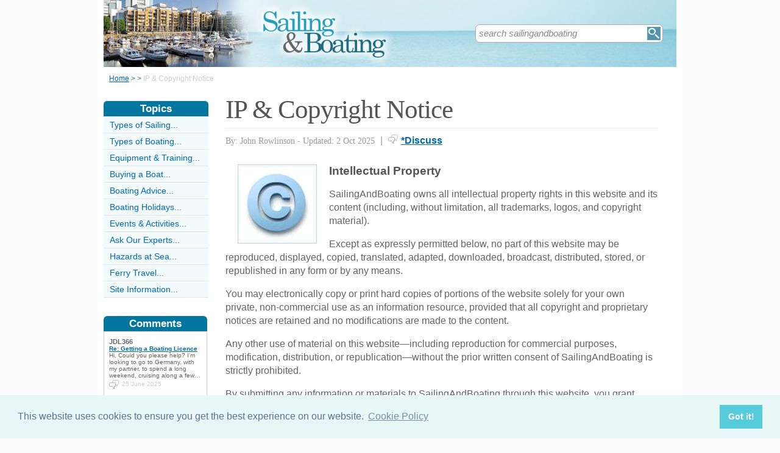

--- FILE ---
content_type: text/html;charset=UTF-8
request_url: https://www.sailingandboating.co.uk/IPCopyrightNotice.html
body_size: 4570
content:
<!-- ensure slug -->
<!-- special-case: site information category -->
<!-- Is this slug a Category? (case-insensitive) -->
<!-- (fall through = it’s an article; pick the view) -->
<!-- at the top of the page (before any use) -->
<!-- IMPORTANT: legacy code uses 'articleid' -->
<!-- Useful defaults for POST handling -->
<!-- Canonical image variables (one place only) -->
<!-- URL path (no leading slash) -->
<!-- Filesystem paths for FileExists() -->
<!-- Pick the best existing image for this article -->
<!-- MainCategory = 'Z' -> CatZ -->
<!DOCTYPE html PUBLIC "-//W3C//DTD XHTML 1.0 Transitional//EN" "https://www.w3.org/TR/xhtml1/DTD/xhtml1-transitional.dtd">
<html xmlns="https://www.w3.org/1999/xhtml">
<head>
<title>IP &amp; Copyright Notice</title>
<meta name="description" content="" />
<meta name="keywords" content="" />
<meta http-equiv="Content-Type" content="text/html; charset=utf-8" />
<link rel="shortcut icon" href="/favicon.ico" type="image/x-icon" />
<link rel="stylesheet" href="stylesheets/sailingandboating.css" type="text/css" media=screen>
<link rel="stylesheet" href="/stylesheetprint.cfm" type="text/css" media="print" />
<link href='https://fonts.googleapis.com/css?family=Lobster' rel='stylesheet' type='text/css'>
<link rel="alternate" type="application/rss+xml" title="RSS" href="/sailingandboatingrss.xml" />
<link rel="image_src"
href="/images/59.jpg" />
<link rel="stylesheet" type="text/css" href="https://cdn.jsdelivr.net/npm/cookieconsent@3/build/cookieconsent.min.css" />
<script src="plugins/hint-textbox.js" type="text/javascript"></script>
<link rel="canonical" href="/ipcopyrightnotice.html" />
<meta name="robots" content="noindex" />
<script src="https://ajax.googleapis.com/ajax/libs/jquery/1.7.2/jquery.min.js" type="text/javascript"></script>
<script src="jcarousellite_1.0.1c4.js" type="text/javascript"></script>
<script type="text/javascript">
$(function() {
$(".newsticker-jcarousellite").jCarouselLite({
vertical: true,
hoverPause:true,
visible: 3,
auto:4000,
speed:1500,
scroll:-1
});
});
</script>
<!-- Umami -->
<script defer src="https://cloud.umami.is/script.js" data-website-id="730dd2a9-e980-4192-bda5-c3a96aaf30dd"></script>
<!-- Default Statcounter code for Content Network http://www.separateddads.co.uk
-->
<script type="text/javascript">
var sc_project=13183498; 
var sc_invisible=1; 
var sc_security="9b42a073"; 
</script>
<script type="text/javascript"
src="https://www.statcounter.com/counter/counter.js" async></script>
<!-- End of Statcounter Code -->
<meta http-equiv="Expires" content="Fri, 24 Mar 2023 10:56:54 GMT" /><meta http-equiv="Cache-Control" content="private" /><meta http-equiv="Pragma" content="no-cache" /></head>
<body>
<div class="SWouter">
<div class="SWinner">
<div class="SWsearch">
<form method="post" action="/search.html"><table class="SWtable"><tr style="height:22px; width:300px"><td height="22"><input type="text" name="criteria" value="search sailingandboating" size="10" class="hintTextbox" style="width:270px; font-size:1.5em; border:none" /></td><td><input type="image" class="SearchButton" src="/scheme5/searchwide.gif" alt="Search" style="height:22px; width:22px" name="goSearch" /></td></tr></table></form>
</div>
</div>
</div>
<div class="innerbody"> 
<div class="header" style="margin-bottom:0px"></div>
<div class="location"><a href="/" style="text-decoration:underline">Home</a> &#62; <a href="/.html" style="text-decoration:underline"></a> &#62; <span style="color:#CCCCCC">IP &amp; Copyright Notice</span></div>
<div style="float:right; width:720px; padding: 0px 40px 0 0"> 
<div class="mainright">
<script src="https://cdn.jsdelivr.net/npm/cookieconsent@3/build/cookieconsent.min.js" data-cfasync="false"></script>
<script>
window.cookieconsent.initialise({
"palette": {
"popup": {
"background": "#eaf7f7",
"text": "#5c7291"
},
"button": {
"background": "#56cbdb",
"text": "#ffffff"
}
},
"content": {
"link": "Cookie Policy",
"href": "cookies.html"
}
});
</script>
<h1 style="padding:10px 0 5px 0">IP &amp; Copyright Notice</h1>
<div style= "width:100%; text-align:left; font-size: 0.85em; line-height:1.3em; margin:0px 0 30px 0; color:#999999;">
<div style= "border-top: 1px #e9e9e9 solid; width:100%; margin: 0px 0 10px 0"></div>
<span style = "font-weight:normal; font-family:Georgia, 'Times New Roman', Times, serif">By: John Rowlinson - Updated: 2 Oct 2025</span>
<span style = "font-size:1.2em; padding:0 5px 0 5px">|</span> <span style = "color:#666666"><span style="margin-bottom: -3px; clear:none; padding-right:5px"><img src="images/comments.png" alt="comments" /></span><a href="#Addcomment" style="font-weight:bold; font-size:1.15em">*Discuss</a></span>
<div style="float:right; display:inline-block; width:60px">
<g:plusone size="medium">&nbsp;</g:plusone>
</div>
<div style="float:right; display:inline-block">
</script>
</div>
<div style="float:right; display:inline-block">
<iframe src="https://www.facebook.com/plugins/like.php?app_id=232378820120284&amp;href=http%3A%2F%2Fwww.sailingandboating.co.uk/IPCopyrightNotice.html&amp;send=false&amp;layout=button_count&amp;width=85&amp;show_faces=false&amp;action=like&amp;colorscheme=light&amp;font&amp;height=21" scrolling="no" frameborder="0" style="border:none; overflow:hidden; width:85px; height:21px;" allowTransparency="true"></iframe>
</div>
</div>
<div style="clear:none; float:left; padding:0 20px 10px 20px;">
<div style="padding:4px; border:#ccc 1px solid; background:#f3fbfd">
<img width="120"
height="120"
src="/images/59.jpg"
alt="Ip&#x20;&amp;amp&#x3b;&#x20;Copyright&#x20;Notice" />
</div>
</div>
<p><h4>Intellectual Property</h4></p><p>SailingAndBoating owns all intellectual property rights in this website and its content (including, without limitation, all trademarks, logos, and copyright material).</p><p>Except as expressly permitted below, no part of this website may be reproduced, displayed, copied, translated, adapted, downloaded, broadcast, distributed, stored, or republished in any form or by any means.</p><p>You may electronically copy or print hard copies of portions of the website solely for your own private, non-commercial use as an information resource, provided that all copyright and proprietary notices are retained and no modifications are made to the content.</p>
<p>Any other use of material on this website—including reproduction for commercial purposes, modification, distribution, or republication—without the prior written consent of SailingAndBoating is strictly prohibited.</p><p>By submitting any information or materials to SailingAndBoating through this website, you grant SailingAndBoating a worldwide, royalty-free, perpetual licence to use, copy, transmit, distribute, and publish such information or materials for any lawful purpose, unless restricted by applicable law.</p><h4>Law & Jurisdiction</h4></p><p>This website is created and hosted in the United Kingdom. These terms and conditions, and any dispute arising in connection with them or your use of this website, shall be governed by the laws of England and Wales. The courts of England and Wales shall have exclusive jurisdiction.</p>
<a name="comments"></a>
<div class="container" style="width:710px; height:25px; padding:0; font-size:1em; font-weight:bold; clear:both">
<div style="display:inline-block; width:150px;">
</div>
<div style="display:inline-block;width:120px; float:right; text-align:right; padding-right:20px">
</div>
</div>
<div style="padding: 10px 0px 10px 0px">
<span style="font-weight:bold; font-size:1.15em; color:#0376A0">Related Articles in the 'Site Information' Category...</span>
<ul>
<li><a href="discussions-guidelines.html" class="articlebody"><u>Discussions Guidelines</u></a></li>
<li><a href="CommentsGuidelines.html" class="articlebody"><u>Guidelines for Submitting Comments</u></a></li>
<li><a href="use-our-content.html" class="articlebody"><u>Use Our Content</u></a></li>
<li><a href="RssFeed.html" class="articlebody"><u>RSS News Feed</u></a></li>
<li><a href="LinkToOurSite.html" class="articlebody"><u>Link To Us</u></a></li>
<li><a href="AboutOurSite.html" class="articlebody"><u>About Our Site</u></a></li>
<li><a href="DisclaimerNotice.html" class="articlebody"><u>Disclaimer Notice</u></a></li>
<li><a href="TermsUsePrivacy.html" class="articlebody"><u>Terms of Use and Privacy Notice</u></a></li>
</ul>
</div>
<!--copyscapeskip-->
<a name="Addcomment"></a>
</div>
</div> 
<div class="mainleft">
<div class="sbarhead">Topics</div>
<div class="sbar" onclick="window.location.href='/TypesOfSailingCategory.html'"><a href="/TypesOfSailingCategory.html" class="lilink" style="text-decoration:none">Types of Sailing...</a></div> <div class="sbar" onclick="window.location.href='/TypesOfBoatingCategory.html'"><a href="/TypesOfBoatingCategory.html" class="lilink" style="text-decoration:none">Types of Boating...</a></div> <div class="sbar" onclick="window.location.href='/EquipmentAndTrainingCategory.html'"><a href="/EquipmentAndTrainingCategory.html" class="lilink" style="text-decoration:none">Equipment &amp; Training...</a></div> <div class="sbar" onclick="window.location.href='/BuyingABoatCategory.html'"><a href="/BuyingABoatCategory.html" class="lilink" style="text-decoration:none">Buying a Boat...</a></div> <div class="sbar" onclick="window.location.href='/BoatingAdviceCategory.html'"><a href="/BoatingAdviceCategory.html" class="lilink" style="text-decoration:none">Boating Advice...</a></div> <div class="sbar" onclick="window.location.href='/BoatingHolidaysCategory.html'"><a href="/BoatingHolidaysCategory.html" class="lilink" style="text-decoration:none">Boating Holidays...</a></div> <div class="sbar" onclick="window.location.href='/EventsAndActivitiesCategory.html'"><a href="/EventsAndActivitiesCategory.html" class="lilink" style="text-decoration:none">Events &amp; Activities...</a></div> <div class="sbar" onclick="window.location.href='/AskOurExpertsCategory.html'"><a href="/AskOurExpertsCategory.html" class="lilink" style="text-decoration:none">Ask Our Experts...</a></div> <div class="sbar" onclick="window.location.href='/hazards-sea-category.html'"><a href="/hazards-sea-category.html" class="lilink" style="text-decoration:none">Hazards at Sea...</a></div> <div class="sbar" onclick="window.location.href='/ferry-travel-category.html'"><a href="/ferry-travel-category.html" class="lilink" style="text-decoration:none">Ferry Travel...</a></div> 
<div class="sbar" onclick="window.location.href='/SiteInformationCategory.html'"><a href="/SiteInformationCategory.html" class="lilink" style="text-decoration:none">Site Information...</a></div>
<div class="CF1">Comments</div>
<div id="comment-feeder">
<div class="newsticker-jcarousellite">
<ul>
<li>
<div class="CF7">
<span class="CF3">JDL366</span><br>
<span class="CF4"><a href="/GettingSailingLicence.html" style="font-weight:bold">Re: Getting a Boating Licence</a></span><br />
Hi,
Could you please help?
I'm looking to go to Germany, with my partner, to spend a long weekend, cruising along a few&#8230;<br>
<div class="CF6" style="padding-top:2px"><img src="images/comments.png" style="margin-bottom:-5px; padding-right:5px">25 June 2025 </div>
</div>
</li>
<li>
<div class="CF7">
<span class="CF3">eve</span><br>
<span class="CF4"><a href="/history-channel-ferry.html" style="font-weight:bold">Re: The History of the Channel Ferry</a></span><br />
Hi
Can anyone help, please? In December 1945 how would a person travel from Dover to Callais? The date is Key. Ferry?&#8230;<br>
<div class="CF6" style="padding-top:2px"><img src="images/comments.png" style="margin-bottom:-5px; padding-right:5px">24 August 2023 </div>
</div>
</li>
<li>
<div class="CF7">
<span class="CF3">eve</span><br>
<span class="CF4"><a href="/history-channel-ferry.html" style="font-weight:bold">Re: The History of the Channel Ferry</a></span><br />
Hi
Can anyone help, please? In December 1945 how would a person travel from Dover to Callais? The date is Key. Ferry?&#8230;<br>
<div class="CF6" style="padding-top:2px"><img src="images/comments.png" style="margin-bottom:-5px; padding-right:5px">24 August 2023 </div>
</div>
</li>
<li>
<div class="CF7">
<span class="CF3">Matty</span><br>
<span class="CF4"><a href="/history-channel-ferry.html" style="font-weight:bold">Re: The History of the Channel Ferry</a></span><br />
I didn’t realise this was going out as a general request for information. But if anyone out there can help me or point me in&#8230;<br>
<div class="CF6" style="padding-top:2px"><img src="images/comments.png" style="margin-bottom:-5px; padding-right:5px">3 December 2020 </div>
</div>
</li>
<li>
<div class="CF7">
<span class="CF3">Matty</span><br>
<span class="CF4"><a href="/history-channel-ferry.html" style="font-weight:bold">Re: The History of the Channel Ferry</a></span><br />
Do you have any information on the ferries that operated between Harwich and the Belgian coast during the late 1920s / early&#8230;<br>
<div class="CF6" style="padding-top:2px"><img src="images/comments.png" style="margin-bottom:-5px; padding-right:5px">3 December 2020 </div>
</div>
</li>
<li>
<div class="CF7">
<span class="CF3">Oscar</span><br>
<span class="CF4"><a href="/GettingSailingLicence.html" style="font-weight:bold">Re: Getting a Boating Licence</a></span><br />
I’m need a license for a 14 ft 5 bh for a pleasure and fishing in the Thames ? I’m used just in the weekend and I’m taking home <br>
<div class="CF6" style="padding-top:2px"><img src="images/comments.png" style="margin-bottom:-5px; padding-right:5px">26 August 2020 </div>
</div>
</li>
<li>
<div class="CF7">
<span class="CF3">Toff</span><br>
<span class="CF4"><a href="/GettingSailingLicence.html" style="font-weight:bold">Re: Getting a Boating Licence</a></span><br />
Hi pls help with few questioned I have.
I bought a fletcher arrow speed boat for sole use on our lovely British coastline for some&#8230;<br>
<div class="CF6" style="padding-top:2px"><img src="images/comments.png" style="margin-bottom:-5px; padding-right:5px">14 May 2020 </div>
</div>
</li>
<li>
<div class="CF7">
<span class="CF3">John89</span><br>
<span class="CF4"><a href="/GettingSailingLicence.html" style="font-weight:bold">Re: Getting a Boating Licence</a></span><br />
I’m buying an 8 metre yacht to live in at a dock and going to sail around the uk sea do I need a license <br>
<div class="CF6" style="padding-top:2px"><img src="images/comments.png" style="margin-bottom:-5px; padding-right:5px">12 April 2020 </div>
</div>
</li>
<li>
<div class="CF7">
<span class="CF3">Jay</span><br>
<span class="CF4"><a href="/GettingSailingLicence.html" style="font-weight:bold">Re: Getting a Boating Licence</a></span><br />
I want to learn how to drive a boat do I need some form of provisional? Do I need to do a test etc before hiring a boat out etc <br>
<div class="CF6" style="padding-top:2px"><img src="images/comments.png" style="margin-bottom:-5px; padding-right:5px">28 November 2019 </div>
</div>
</li>
<li>
<div class="CF7">
<span class="CF3">Jake Brook</span><br>
<span class="CF4"><a href="/GettingSailingLicence.html" style="font-weight:bold">Re: Getting a Boating Licence</a></span><br />
Can anyone help at all I just don't know where to start. My self an the kids have decided to buy a rib inflatable boat what do I need&#8230;<br>
<div class="CF6" style="padding-top:2px"><img src="images/comments.png" style="margin-bottom:-5px; padding-right:5px">7 August 2019 </div>
</div>
</li>
</ul>
</div>
</div>
<div style="width:100%; margin-top:20px"></div>
